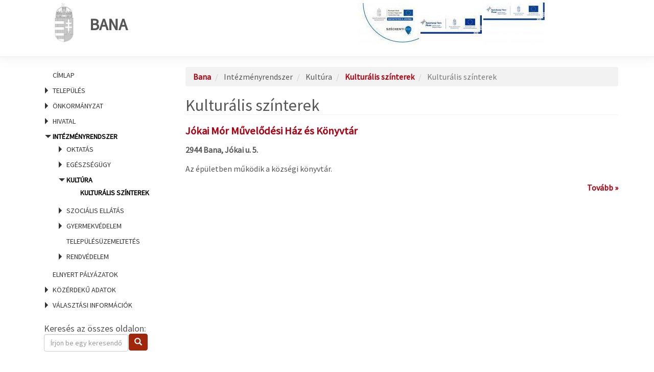

--- FILE ---
content_type: application/javascript
request_url: https://bana.asp.lgov.hu/themes/custom/asp2theme/js/main.js?t6bny9
body_size: 7478
content:
(function($, Drupal) {
  /**
   * WCAG 2.0 compatible MENU
   * tested with jquery v3.6.4
   *
   * KEYS:
   * - LEFT: close submenu item
   * - ESC: close submenu item or leave menu at top level menuitems
   * - ENTER, SPACE, RIGHT: enter submenu, select first submenu item
   * - DOWN: next menuitem
   * - UP: previous menuitem
   *
   * - TAB: next menuitem or next focusable item outside menu
   * - SHIFT+TAB: previous menuitem or previous focusable item outside menu
   */
  var KEYS = {
    TAB: 9,
    ENTER: 13,
    ESC: 27,
    SPACE: 32,
    LEFT: 37,
    UP: 38,
    RIGHT: 39,
    DOWN: 40
  };
  
  /**
   * MENU
   */
  Drupal.behaviors.menuInit = {
    attach: function (context, settings) {
     once('menuInit', '#block-fomenu', context).forEach(function (nav) {
        var menu = $(nav);
        var menuItems = menu.find('[role="menuitem"]');
        var mainContent = jQuery('#main-content');
        var mouseEvent = false;
        console.log(menuItems.length);

        // set class the current menuitem and the parent items to "selected"
        // set the aria-expanded attribute of the parent items to "true"
        highlight = function(target) {
          clearmenuselections();
          target.attr('aria-selected', true);
          target.parents('li').attr('aria-expanded', 'true');
        }

        // close all submenus and clear menuitems selections
        clearmenuselections = function() {
          menu.find('li').removeAttr('aria-selected');
          menu.find('li').removeAttr('aria-expanded');
        }

        menuItems.each(function(index, element){
          // make menuitems focusable
          if (index == 0) {
            $(this).attr('tabindex', '0');
          } else {
            $(this).attr('tabindex', '-1');
          }

          $(this).on('mousedown', function(event){
            //console.log(this.id + " mousedown");
            mouseEvent = !$(this).is(":focus");
          });

          $(this).on('click', function(event){
            //console.log(this.id + " click");
            if ($(this).attr('aria-expanded') == 'true') {
              $(this).attr('aria-expanded', 'false');
            } else {
              if ($(this).children() != null && $(this).children().is("ul")) {
                $(this).attr('aria-expanded', 'true');
                // enter submenu, focus on first submenu item
                $(this).attr('tabindex', '-1');
                //console.log(this.id + " open submenu");
                //  li >    ul   >    li
                $(this).children().children('li').first().focus();
              } else if ($(this).children() != null && $(this).children().is("a")) {
                //console.log(this.id + " open link");
                // open menuitem link
                window.location.href=$(this).children()[0].href;
              } else {
                // do nothing
                ;
              }
            }
            return false; // event.stopPropagation() and event.preventDefault()
          });

          $(this).on('focus', function(event){
            //console.log(this.id + " focus");
            if (mouseEvent) {
              //console.log('click');
              mouseEvent = false;
              return;
            }
            $(this).attr('tabindex', '0');
            highlight($(this));
            $(this).attr('aria-expanded', 'false');
            return false; // event.stopPropagation() and event.preventDefault()
          });

          $(this).on('keydown', function(event){
            //console.log(this.id + " keydown");
            mouseEvent = false;
            switch (event.keyCode) {
              case KEYS.UP:
                $(this).attr('tabindex', '-1');
                // previous menuitem
                $(this).prev().focus();
                break;
              case KEYS.DOWN:
                $(this).attr('tabindex', '-1');
                // next menuitem
                $(this).next().focus();
                break;
              case KEYS.TAB:
                if (event.shiftKey) {
                  if ($(this).prev().is("li")) {
                    $(this).attr('tabindex', '-1');
                    // previous menuitem
                    $(this).prev().focus();
                  } else {
                    // previous element before menu
                    clearmenuselections();
                    return true;
                  }
                } else {
                  if ($(this).next().is('li')) {
                    $(this).attr('tabindex', '-1');
                    // next menuitem
                    $(this).next().focus();
                  } else {
                    // next element after menu
                    clearmenuselections();
                    return true;
                  }
                }
                break;
              case KEYS.ENTER:
              case KEYS.SPACE:
              case KEYS.RIGHT:
                // enter submenu, focus on first submenu item
            // or open link
            $(this).click();
            break;
          case KEYS.ESC:
          case KEYS.LEFT:
            if ($(this).parent().parent().is("li")) {
              // leave submenu to parent
              $(this).parent().parent().focus();
            } else if (event.keyCode == KEYS.ESC) {
              // leave menu to main content
              clearmenuselections();
              mainContent.focus();
              return true;
            }
            break;
        }
        return false; // event.stopPropagation() and event.preventDefault()
      });
    });
      });
    }
  };
  
  

  

    //BACK TO TOP BUTTON
    var offset = 220;
    var duration = 300;
    jQuery(window).scroll(function() {
        if (jQuery(this).scrollTop() > offset) {
            jQuery('.backtotop').fadeIn(duration);
        } else {
            jQuery('.backtotop').fadeOut(duration);
        }
    });

    jQuery('.backtotop').on('click', function() {
        event.preventDefault();
        jQuery('html, body').animate({
            scrollTop: 0
        }, duration);
        return false;
    });

    jQuery('.path-frontpage .region-news, .path-frontpage .region-links, .path-frontpage .region-events, .path-frontpage .region-gallery, .path-frontpage .region-contacts, .path-frontpage .region-banner-a, .path-frontpage .region-banner-b, .path-frontpage .region-banner-c').addClass('clearfix');

    if (jQuery(window).width() > 767) {
        var footerHeight = jQuery('.footer').outerHeight() + 40;
        jQuery('body').css('margin-bottom', footerHeight);
    };

	//ADMINHOZ
    function initToolbar() {
        var toolbarTray = jQuery('.toolbar-tray');
        if (toolbarTray.hasClass('toolbar-tray-vertical')) {
            var button = jQuery('.toolbar .toolbar-toggle-orientation > .toolbar-lining > button');
            button.trigger('click');
            jQuery('.toolbar-toggle-orientation').hide();
        } else {
            jQuery('.toolbar-toggle-orientation').hide();
        }
    }

    if (jQuery(window).width() > 767) {
        setTimeout(function() {
            var toolbarHeight = jQuery('.toolbar .toolbar-bar').outerHeight();
            var toolbarTrayHeight = jQuery('.toolbar-tray').outerHeight();
            jQuery("html[class*='details'] .container-fluid.header").css('top', toolbarHeight + toolbarTrayHeight);
            initToolbar();
        }, 500);
    };

}(jQuery, Drupal));



--- FILE ---
content_type: image/svg+xml
request_url: https://bana.asp.lgov.hu/themes/custom/asp2theme/img/1.svg
body_size: 734
content:
<?xml version="1.0" encoding="utf-8"?>
<!-- Generator: Adobe Illustrator 21.1.0, SVG Export Plug-In . SVG Version: 6.00 Build 0)  -->
<svg version="1.1" id="Layer_1" xmlns="http://www.w3.org/2000/svg" xmlns:xlink="http://www.w3.org/1999/xlink" x="0px" y="0px"
	 viewBox="0 0 368.5 368.5" style="enable-background:new 0 0 368.5 368.5;" xml:space="preserve">
<style type="text/css">
	.st0{fill:#1B6275;}
	.st1{fill:#FFFFFF;}
</style>
<g>
	<g>
		<path id="XMLID_211_" class="st0" d="M351.6,184.2c0,92.5-74.9,167.4-167.4,167.4c-92.5,0-167.4-74.9-167.4-167.4
			c0-92.4,74.9-167.4,167.4-167.4C276.7,16.9,351.6,91.8,351.6,184.2z"/>
	</g>
	<g>
		<polygon class="st1" points="110,259.6 142,184.3 110,108.9 288.6,184.3 		"/>
	</g>
</g>
</svg>


--- FILE ---
content_type: image/svg+xml
request_url: https://bana.asp.lgov.hu/themes/custom/asp2theme/img/3.svg
body_size: 886
content:
<?xml version="1.0" encoding="utf-8"?>
<!-- Generator: Adobe Illustrator 21.1.0, SVG Export Plug-In . SVG Version: 6.00 Build 0)  -->
<svg version="1.1" id="Layer_1" xmlns="http://www.w3.org/2000/svg" xmlns:xlink="http://www.w3.org/1999/xlink" x="0px" y="0px"
	 viewBox="0 0 368.5 368.5" style="enable-background:new 0 0 368.5 368.5;" xml:space="preserve">
<style type="text/css">
	.st0{fill:#662482;}
	.st1{fill:#FFFFFF;}
</style>
<g>
	<g>
		<g>
			<path id="XMLID_212_" class="st0" d="M351.5,184.2c0,92.4-74.9,167.3-167.2,167.3C91.9,351.5,17,276.6,17,184.2
				C17,91.9,91.9,17,184.3,17C276.6,17,351.5,91.9,351.5,184.2z"/>
		</g>
	</g>
	<g>
		<g>
			<path class="st1" d="M291.5,261.6H82V125.3h209.5V261.6z M95,248.6h183.6V138.2H95V248.6z"/>
		</g>
		<g>
			<polygon class="st1" points="188.7,196 87.2,137.4 93.7,126.2 188.7,181 283.8,126.2 290.3,137.4 			"/>
		</g>
	</g>
</g>
</svg>


--- FILE ---
content_type: application/javascript
request_url: https://bana.asp.lgov.hu/modules/custom/asp2logger/js/stat.js?t6bny9
body_size: 327
content:
/**
 * @file
 * Statistics functionality.
 */

(function ($, Drupal, drupalSettings) {

  'use strict';

  $(document).ready(function () {
    $.ajax({
      type: 'POST',
      cache: false,
      url: drupalSettings.asp2logger.url,
      data: drupalSettings.asp2logger.data
    });
  });
})(jQuery, Drupal, drupalSettings);


--- FILE ---
content_type: image/svg+xml
request_url: https://bana.asp.lgov.hu/themes/custom/asp2theme/img/2.svg
body_size: 1931
content:
<?xml version="1.0" encoding="utf-8"?>
<!-- Generator: Adobe Illustrator 21.1.0, SVG Export Plug-In . SVG Version: 6.00 Build 0)  -->
<svg version="1.1" id="Layer_1" xmlns="http://www.w3.org/2000/svg" xmlns:xlink="http://www.w3.org/1999/xlink" x="0px" y="0px"
	 viewBox="0 0 368.5 368.5" style="enable-background:new 0 0 368.5 368.5;" xml:space="preserve">
<style type="text/css">
	.st0{fill:#008D36;}
	.st1{fill:#FFFFFF;}
</style>
<g>
	<path id="XMLID_217_" class="st0" d="M351.5,184.2c0,92.4-74.9,167.3-167.2,167.3C91.9,351.5,17,276.6,17,184.2
		C17,91.9,91.9,17,184.3,17C276.6,17,351.5,91.9,351.5,184.2z"/>
	<g>
		<path id="XMLID_216_" class="st1" d="M192.4,89.6c49.3,7.5,72.1,30.5,78.4,79.2c0.1,0.4,0.1,0.7,0.1,1.1
			c0.3,4.4-0.7,10.2,5.3,10.3c5.2,0.1,5.5-3.7,5.4-7.6c-0.1-1.2-0.1-2.4-0.1-3.5c0.6-45.9-40.3-88.4-87.7-90
			c-3.6,0.5-11-2.5-11.4,5.4C182,89.8,188.3,89,192.4,89.6z"/>
		<path id="XMLID_215_" class="st1" d="M202,103c-4.7-0.6-11-2.8-12.1,3.7c-1.2,6.8,5.8,6.1,10.3,7.1c30.5,6.7,41.1,17.6,46.1,47.2
			c0.2,1.3,0.2,2.7,0.3,4.1c0.3,3.5,1.1,6.6,6.4,5.8c2.7-0.4,3.6-2,3.9-3.9c0.3-2-0.1-4.3,0.1-6C257.3,132.4,232.5,106.5,202,103z"
			/>
		<path id="XMLID_214_" class="st1" d="M204.8,126.3c-3.2,0-6.3,0.4-7.4,3.7c-1.8,5,1.9,6.1,5.7,6.7c12.5,2,19.1,9.2,20.3,21.4
			c0.2,1.6,0.8,3,1.6,4c1,1.2,2.4,1.9,4.1,1.7c1-0.1,1.8-0.4,2.5-0.9c2.2-1.4,2.4-4.5,2.3-7.3C234.2,141.8,218.3,125.9,204.8,126.3z
			"/>
		<path id="XMLID_213_" class="st1" d="M268.1,222.3c-6.2-4.8-12.8-9.2-19.2-13.7c-12.9-8.9-24.8-9.6-34.4,4.7
			c-5.4,8-13,8.4-20.9,4.8c-21.8-9.7-38.7-24.7-48.6-46.5c-1.6-3.4-2.5-6.7-2.7-9.9c-0.3-5.6,2-10.8,8.6-15.2
			c5.4-3.6,10.9-7.8,10.4-15.7c-0.6-10.3-26-44.6-36.1-48.2c-4.1-1.5-8.3-1.4-12.5,0c-23.6,7.7-33.3,26.8-23.9,49.2
			c5.2,12.5,11.1,24.2,17.7,35.3c29,48.5,71.8,83.7,126.7,107c3.8,1.6,8.1,2.2,10.3,2.8c15.4,0.2,33.4-14.3,38.6-28.8
			C287,234.4,276.4,228.9,268.1,222.3z"/>
	</g>
</g>
</svg>
